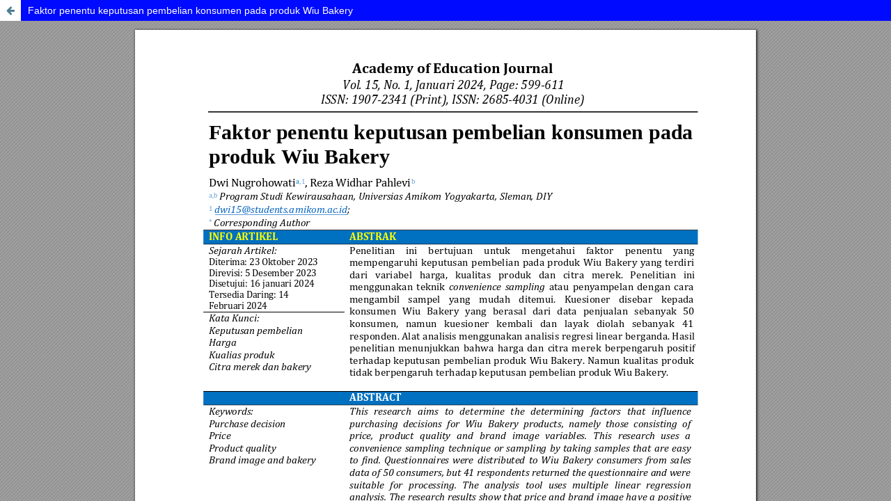

--- FILE ---
content_type: text/html; charset=utf-8
request_url: https://jurnal.ucy.ac.id/index.php/fkip/article/view/2266/2126
body_size: 920
content:
<!DOCTYPE html>
<html lang="en-US" xml:lang="en-US">
<head>
	<meta charset="utf-8">
	<meta name="viewport" content="width=device-width, initial-scale=1.0">
	<title>
		View of Faktor penentu keputusan pembelian konsumen pada produk Wiu Bakery
							| Academy of Education Journal
			</title>

	
<link rel="icon" href="https://jurnal.ucy.ac.id/public/journals/5/favicon_en_US.png" />
<meta name="generator" content="Open Journal Systems 3.3.0.21" />
<meta name="google-site-verification" content="1euKb4qvXGzOTZ1xgflCqhmASMzRzR4qH2B0WusXP7E" />
<meta name="keyword" content="Academy of Education Journal">
<meta name="msvalidate.01" content="62B875A842490BCC02251B82E4DE1EE6" />
	<link rel="stylesheet" href="https://jurnal.ucy.ac.id/index.php/fkip/$$$call$$$/page/page/css?name=stylesheet" type="text/css" /><link rel="stylesheet" href="https://jurnal.ucy.ac.id/lib/pkp/styles/fontawesome/fontawesome.css?v=3.3.0.21" type="text/css" /><link rel="stylesheet" href="https://jurnal.ucy.ac.id/plugins/generic/orcidProfile/css/orcidProfile.css?v=3.3.0.21" type="text/css" /><link rel="stylesheet" href="https://jurnal.ucy.ac.id/public/journals/5/styleSheet.css?d=2024-12-23+13%3A04%3A59" type="text/css" />
</head>
<body class="pkp_page_article pkp_op_view">

		<header class="header_view">

		
		<a href="https://jurnal.ucy.ac.id/index.php/fkip/article/view/2266" class="return">
			<span class="pkp_screen_reader">
				Return to Article Details
			</span>
		</a>

		<a href="https://jurnal.ucy.ac.id/index.php/fkip/article/view/2266" class="title">
			Faktor penentu keputusan pembelian konsumen pada produk Wiu Bakery
		</a>
	</header>

	<div id="htmlContainer" class="galley_view" style="overflow:visible;-webkit-overflow-scrolling:touch">
									<iframe name="htmlFrame" src="				https://jurnal.ucy.ac.id/index.php/fkip/article/download/2266/2126?inline=1
			" title="HTML of Faktor penentu keputusan pembelian konsumen pada produk Wiu Bakery" allowfullscreen webkitallowfullscreen></iframe>
	</div>
	
<script defer src="https://static.cloudflareinsights.com/beacon.min.js/vcd15cbe7772f49c399c6a5babf22c1241717689176015" integrity="sha512-ZpsOmlRQV6y907TI0dKBHq9Md29nnaEIPlkf84rnaERnq6zvWvPUqr2ft8M1aS28oN72PdrCzSjY4U6VaAw1EQ==" data-cf-beacon='{"version":"2024.11.0","token":"53e97683943c41b8bff32b40805e0365","r":1,"server_timing":{"name":{"cfCacheStatus":true,"cfEdge":true,"cfExtPri":true,"cfL4":true,"cfOrigin":true,"cfSpeedBrain":true},"location_startswith":null}}' crossorigin="anonymous"></script>
</body>
</html>


--- FILE ---
content_type: text/css
request_url: https://jurnal.ucy.ac.id/public/journals/5/styleSheet.css?d=2024-12-23+13%3A04%3A59
body_size: 3339
content:
/**
 *
 * Open Journal Systems
 * Copyright (c) 2013-2016 Simon Fraser University Library
 * Copyright (c) 2003-2016 John Willinsky
 * Copyright (c) themeOJS.com | IDPublishing  | PT. Penerbit Jurnal Indonesia 
 * Designed for Jurnal UCY (2024-08-12) oleh Abdul Jalil
 * 
 * Credits:
 * Background pattern from subtlepatterns.com
 *
 **/
.journals ul .body .description a {
  display: inline;
}
body {
  background: url("https://jurnal.ucy.ac.id/public/site/images/jurnalucy/bg-ojs-4.png") #f5f9fb fixed !important;
}
/*.pkp_structure_footer .pkp_footer_content {background: #17b757; padding: 15px !important;}
.pkp_structure_footer .pkp_footer_content p {margin: 0}
.pkp_structure_footer .pkp_brand_footer {background: #17b757; height: auto !important; padding: 15px;}
.pkp_structure_footer .pkp_brand_footer img {width: 48px !important; height: auto;}
.pkp_structure_footer .pkp_footer_content a {color: #000000}
*/
#headerNavigationContainer {
  /*background:#007a31 url(https://preview.ibb.co/iZocpq/transparent-pattern-modern-1.png) repeat;
*/
  max-height: 200% !important; /*mengganti warna menu (#1ba86b) dan gambar header */
}
/*List Arikel Background*/
.obj_issue_toc .articles > li {
  margin-bottom: 20px;
  border-bottom: solid yellow;
  /*  background-color: #4cbf89 !important;*/
  /*  background: transparent url("https://i.ibb.co.com/dgHLv5J/bc3.png") repeat scroll 0% 0% !important;*/
  background: transparent url("https://jurnal.ucy.ac.id/public/site/images/jurnalucy/bg-artikel.png") repeat scroll
    0% 0% !important;
  padding: 1rem;
  border-radius: 0rem 0rem 2rem 0rem;
  /*border-radius: 2rem 2rem 2rem 2rem;*/
  box-shadow: 0.2rem 0.2rem 0.1rem #338654;
}
.pkp_site_name {
  padding-top: 0 !important;
  padding-bottom: 0 !important;
}
.pkp_site_name > a {
  padding-top: 0;
  padding-bottom: 0;
}
.pkp_site_name .is_img img {
  max-height: 200px !important;
}
.pkp_site_name_wrapper {
  padding-left: 0;
  padding-right: 0;
}
.pkp_navigation_user_wrapper {
  top: 0;
  right: 0;
  padding-right: 30px;
}
.pkp_structure_page {
  margin-top: 20px !important;
  margin-bottom: 20 !important;
  padding-bottom: 20 !important;
}

/*menu css*/
*,
*:before,
*:after {
  -webkit-border-sizing: border-box;
  -moz-border-sizing: border-box;
  border-sizing: border-box;
}

.container > ul {
  list-style: none;
}

.dropdown {
  position: relative;
}
.dropdown a {
  text-decoration: none;
}
.dropdown [data-toggle="dropdown"] {
  display: block;
  color: white;
  background: #4682b4;
  -moz-box-shadow: 0 1px 0 #1f3a93 inset, 0 -1px 0 #1f3a93 inset;
  -webkit-box-shadow: 0 1px 0 #1f3a93 inset, 0 -1px 0 #1f3a93 inset;
  box-shadow: 0 1px 0 #1f3a93 inset, 0 -1px 0 #1f3a93 inset;
  text-shadow: 0 -1px 0 rgba(0, 0, 0, 0.3);
  padding: 10px;
}
.dropdown [data-toggle="dropdown"]:hover {
  background: #cd3d2e;
}
.dropdown [data-toggle="dropdown"]:before {
  position: absolute;
  display: block;
  content: "\25BC";
  font-size: 0.7em;
  color: #fff;
  top: 13px;
  right: 10px;
  -moz-transform: rotate(0deg);
  -ms-transform: rotate(0deg);
  -webkit-transform: rotate(0deg);
  transform: rotate(0deg);
  -moz-transition: -moz-transform 0.6s;
  -o-transition: -o-transform 0.6s;
  -webkit-transition: -webkit-transform 0.6s;
  transition: transform 0.6s;
}
.dropdown > .dropdown-menu {
  max-height: 0;
  overflow: hidden;
  list-style: none;
  padding: 0;
  margin: 0;
  -moz-transform: scaleY(0);
  -ms-transform: scaleY(0);
  -webkit-transform: scaleY(0);
  transform: scaleY(0);
  -moz-transform-origin: 50% 0%;
  -ms-transform-origin: 50% 0%;
  -webkit-transform-origin: 50% 0%;
  transform-origin: 50% 0%;
  -moz-transition: max-height 0.6s ease-out;
  -o-transition: max-height 0.6s ease-out;
  -webkit-transition: max-height 0.6s ease-out;
  transition: max-height 0.6s ease-out;
  animation: hideAnimation 0.4s ease-out;
  -moz-animation: hideAnimation 0.4s ease-out;
  -webkit-animation: hideAnimation 0.4s ease-out;
}
.dropdown > .dropdown-menu li {
  padding: 0;
}
.dropdown > input[type="checkbox"] {
  opacity: 0;
  display: block;
  position: absolute;
  top: 0;
  width: 100%;
  height: 100%;
  cursor: pointer;
}
.dropdown > input[type="checkbox"]:checked ~ .dropdown-menu {
  max-height: 9999px;
  display: block;
  -moz-transform: scaleY(1);
  -ms-transform: scaleY(1);
  -webkit-transform: scaleY(1);
  transform: scaleY(1);
  animation: showAnimation 0.5s ease-in-out;
  -moz-animation: showAnimation 0.5s ease-in-out;
  -webkit-animation: showAnimation 0.5s ease-in-out;
  -moz-transition: max-height 2s ease-in-out;
  -o-transition: max-height 2s ease-in-out;
  -webkit-transition: max-height 2s ease-in-out;
  transition: max-height 2s ease-in-out;
}
.dropdown > input[type="checkbox"]:checked + a[data-toggle="dropdown"]:before {
  -moz-transform: rotate(-180deg);
  -ms-transform: rotate(-180deg);
  -webkit-transform: rotate(-180deg);
  transform: rotate(-180deg);
  -moz-transition: -moz-transform 0.6s;
  -o-transition: -o-transform 0.6s;
  -webkit-transition: -webkit-transform 0.6s;
  transition: transform 0.6s;
}

@keyframes showAnimation {
  0% {
    -moz-transform: scaleY(0.1);
    -ms-transform: scaleY(0.1);
    -webkit-transform: scaleY(0.1);
    transform: scaleY(0.1);
  }
  40% {
    -moz-transform: scaleY(1.04);
    -ms-transform: scaleY(1.04);
    -webkit-transform: scaleY(1.04);
    transform: scaleY(1.04);
  }
  60% {
    -moz-transform: scaleY(0.98);
    -ms-transform: scaleY(0.98);
    -webkit-transform: scaleY(0.98);
    transform: scaleY(0.98);
  }
  80% {
    -moz-transform: scaleY(1.04);
    -ms-transform: scaleY(1.04);
    -webkit-transform: scaleY(1.04);
    transform: scaleY(1.04);
  }
  100% {
    -moz-transform: scaleY(0.98);
    -ms-transform: scaleY(0.98);
    -webkit-transform: scaleY(0.98);
    transform: scaleY(0.98);
  }
  80% {
    -moz-transform: scaleY(1.02);
    -ms-transform: scaleY(1.02);
    -webkit-transform: scaleY(1.02);
    transform: scaleY(1.02);
  }
  100% {
    -moz-transform: scaleY(1);
    -ms-transform: scaleY(1);
    -webkit-transform: scaleY(1);
    transform: scaleY(1);
  }
}
@-moz-keyframes showAnimation {
  0% {
    -moz-transform: scaleY(0.1);
    -ms-transform: scaleY(0.1);
    -webkit-transform: scaleY(0.1);
    transform: scaleY(0.1);
  }
  40% {
    -moz-transform: scaleY(1.04);
    -ms-transform: scaleY(1.04);
    -webkit-transform: scaleY(1.04);
    transform: scaleY(1.04);
  }
  60% {
    -moz-transform: scaleY(0.98);
    -ms-transform: scaleY(0.98);
    -webkit-transform: scaleY(0.98);
    transform: scaleY(0.98);
  }
  80% {
    -moz-transform: scaleY(1.04);
    -ms-transform: scaleY(1.04);
    -webkit-transform: scaleY(1.04);
    transform: scaleY(1.04);
  }
  100% {
    -moz-transform: scaleY(0.98);
    -ms-transform: scaleY(0.98);
    -webkit-transform: scaleY(0.98);
    transform: scaleY(0.98);
  }
  80% {
    -moz-transform: scaleY(1.02);
    -ms-transform: scaleY(1.02);
    -webkit-transform: scaleY(1.02);
    transform: scaleY(1.02);
  }
  100% {
    -moz-transform: scaleY(1);
    -ms-transform: scaleY(1);
    -webkit-transform: scaleY(1);
    transform: scaleY(1);
  }
}
@-webkit-keyframes showAnimation {
  0% {
    -moz-transform: scaleY(0.1);
    -ms-transform: scaleY(0.1);
    -webkit-transform: scaleY(0.1);
    transform: scaleY(0.1);
  }
  40% {
    -moz-transform: scaleY(1.04);
    -ms-transform: scaleY(1.04);
    -webkit-transform: scaleY(1.04);
    transform: scaleY(1.04);
  }
  60% {
    -moz-transform: scaleY(0.98);
    -ms-transform: scaleY(0.98);
    -webkit-transform: scaleY(0.98);
    transform: scaleY(0.98);
  }
  80% {
    -moz-transform: scaleY(1.04);
    -ms-transform: scaleY(1.04);
    -webkit-transform: scaleY(1.04);
    transform: scaleY(1.04);
  }
  100% {
    -moz-transform: scaleY(0.98);
    -ms-transform: scaleY(0.98);
    -webkit-transform: scaleY(0.98);
    transform: scaleY(0.98);
  }
  80% {
    -moz-transform: scaleY(1.02);
    -ms-transform: scaleY(1.02);
    -webkit-transform: scaleY(1.02);
    transform: scaleY(1.02);
  }
  100% {
    -moz-transform: scaleY(1);
    -ms-transform: scaleY(1);
    -webkit-transform: scaleY(1);
    transform: scaleY(1);
  }
}
@keyframes hideAnimation {
  0% {
    -moz-transform: scaleY(1);
    -ms-transform: scaleY(1);
    -webkit-transform: scaleY(1);
    transform: scaleY(1);
  }
  60% {
    -moz-transform: scaleY(0.98);
    -ms-transform: scaleY(0.98);
    -webkit-transform: scaleY(0.98);
    transform: scaleY(0.98);
  }
  80% {
    -moz-transform: scaleY(1.02);
    -ms-transform: scaleY(1.02);
    -webkit-transform: scaleY(1.02);
    transform: scaleY(1.02);
  }
  100% {
    -moz-transform: scaleY(0);
    -ms-transform: scaleY(0);
    -webkit-transform: scaleY(0);
    transform: scaleY(0);
  }
}
@-moz-keyframes hideAnimation {
  0% {
    -moz-transform: scaleY(1);
    -ms-transform: scaleY(1);
    -webkit-transform: scaleY(1);
    transform: scaleY(1);
  }
  60% {
    -moz-transform: scaleY(0.98);
    -ms-transform: scaleY(0.98);
    -webkit-transform: scaleY(0.98);
    transform: scaleY(0.98);
  }
  80% {
    -moz-transform: scaleY(1.02);
    -ms-transform: scaleY(1.02);
    -webkit-transform: scaleY(1.02);
    transform: scaleY(1.02);
  }
  100% {
    -moz-transform: scaleY(0);
    -ms-transform: scaleY(0);
    -webkit-transform: scaleY(0);
    transform: scaleY(0);
  }
}
@-webkit-keyframes hideAnimation {
  0% {
    -moz-transform: scaleY(1);
    -ms-transform: scaleY(1);
    -webkit-transform: scaleY(1);
    transform: scaleY(1);
  }
  60% {
    -moz-transform: scaleY(0.98);
    -ms-transform: scaleY(0.98);
    -webkit-transform: scaleY(0.98);
    transform: scaleY(0.98);
  }
  80% {
    -moz-transform: scaleY(1.02);
    -ms-transform: scaleY(1.02);
    -webkit-transform: scaleY(1.02);
    transform: scaleY(1.02);
  }
  100% {
    -moz-transform: scaleY(0);
    -ms-transform: scaleY(0);
    -webkit-transform: scaleY(0);
    transform: scaleY(0);
  }
}

* {
  box-sizing: border-box;
}

/* Create two equal columns that floats next to each other */
.column2 {
  float: left;
  width: 33%;
  padding: 10px;
}

/* Clear floats after the columns */
.row2:after {
  content: "";
  display: table;
  clear: both;
}

/* Responsive layout - makes the two columns stack on top of each other instead of next to each other */
@media screen and (max-width: 600px) {
  .column2 {
    width: 100%;
  }
}
.pkp_footer_content {
  float: left;
  width: 70%;
  padding-top: 10px;
  padding-bottom: 10px;
}
.pkp_brand_footer {
  float: right;
  width: 30%;
  padding-bottom: 10px;
  padding-top: 100px;
}
.pkp_structure_footer_wrapper {
  border-bottom: @double solid;
}
body {
  background: #eee;
  overflow-x: hidden;
  font-family: tahoma, geneva, sans-serif;
}
.clearfix:before,
.clearfix:after {
  content: " ";
  display: table;
}
obj_article_details .abstract {
  text-align: justify;
}
.clearfix:after {
  clear: both;
}
.clearfix {
  *zoom: 1;
}

.container {
  position: relative;
  margin: 0px auto;
  padding: 50px 0;
  clear: both;
}
@media only screen and (min-width: 1200px) {
  .container {
    width: 1210px;
  }
}

@media only screen and (min-width: 960px) and (max-width: 1199px) {
  .container {
    width: 1030px;
  }
}

@media only screen and (min-width: 768px) and (max-width: 959px) {
  .container {
    width: 682px;
  }
}

@media only screen and (min-width: 480px) and (max-width: 767px) {
  .container {
    width: 428px;
    margin: 0 auto;
  }
}

@media only screen and (max-width: 479px) {
  .container {
    width: 320px;
    margin: 0 auto;
  }
}

.mcd-menu {
  list-style: none;
  padding: 0;
  margin: 0;
  background: #fff;
  /*height: 100px;*/
  border-radius: 2px;
  -moz-border-radius: 2px;
  -webkit-border-radius: 2px;

  /* == */
  width: 250px;
  /* == */
}
.mcd-menu li {
  position: relative;
  /*float:left;*/
}
.mcd-menu li a {
  display: block;
  text-decoration: none;
  padding: 12px 20px;
  color: #777;
  /*text-align: center;
  border-right: 1px solid #E7E7E7;*/

  /* == */
  text-align: left;
  height: 36px;
  position: relative;
  border-bottom: 1px solid #eee;
  /* == */
}
.mcd-menu li a i {
  /*display: block;
  font-size: 30px;
  margin-bottom: 10px;*/

  /* == */
  float: left;
  font-size: 20px;
  margin: 0 10px 0 0;
  /* == */
}
/* == */
.mcd-menu li a p {
  float: left;
  margin: 0;
}
/* == */

.mcd-menu li a strong {
  display: block;
  text-transform: uppercase;
}
.mcd-menu li a small {
  display: block;
  font-size: 10px;
}

.mcd-menu li a i,
.mcd-menu li a strong,
.mcd-menu li a small {
  position: relative;

  transition: all 300ms linear;
  -o-transition: all 300ms linear;
  -ms-transition: all 300ms linear;
  -moz-transition: all 300ms linear;
  -webkit-transition: all 300ms linear;
}
.mcd-menu li:hover > a i {
  opacity: 1;
  -webkit-animation: moveFromTop 300ms ease-in-out;
  -moz-animation: moveFromTop 300ms ease-in-out;
  -ms-animation: moveFromTop 300ms ease-in-out;
  -o-animation: moveFromTop 300ms ease-in-out;
  animation: moveFromTop 300ms ease-in-out;
}
.mcd-menu li:hover a strong {
  opacity: 1;
  -webkit-animation: moveFromLeft 300ms ease-in-out;
  -moz-animation: moveFromLeft 300ms ease-in-out;
  -ms-animation: moveFromLeft 300ms ease-in-out;
  -o-animation: moveFromLeft 300ms ease-in-out;
  animation: moveFromLeft 300ms ease-in-out;
}
.mcd-menu li:hover a small {
  opacity: 1;
  -webkit-animation: moveFromRight 300ms ease-in-out;
  -moz-animation: moveFromRight 300ms ease-in-out;
  -ms-animation: moveFromRight 300ms ease-in-out;
  -o-animation: moveFromRight 300ms ease-in-out;
  animation: moveFromRight 300ms ease-in-out;
}

.mcd-menu li:hover > a {
  color: #1ba86a;
}
.mcd-menu li a.active {
  position: relative;
  color: #1ba86a;
  border: 0;
  /*border-top: 4px solid #1ba86a;
  border-bottom: 4px solid #1ba86a;
  margin-top: -4px;*/
  box-shadow: 0 0 5px #ddd;
  -moz-box-shadow: 0 0 5px #ddd;
  -webkit-box-shadow: 0 0 5px #ddd;

  /* == */
  border-left: 4px solid #1ba86a;
  border-right: 4px solid #1ba86a;
  margin: 0 -4px;
  /* == */
}
.mcd-menu li a.active:before {
  content: "";
  position: absolute;
  /*top: 0;
  left: 45%;
  border-top: 5px solid #1ba86a;
  border-left: 5px solid transparent;
  border-right: 5px solid transparent;*/

  /* == */
  top: 42%;
  left: 0;
  border-left: 5px solid #1ba86a;
  border-top: 5px solid transparent;
  border-bottom: 5px solid transparent;
  /* == */
}

/* == */
.mcd-menu li a.active:after {
  content: "";
  position: absolute;
  top: 42%;
  right: 0;
  border-right: 5px solid #1ba86a;
  border-top: 5px solid transparent;
  border-bottom: 5px solid transparent;
}
/* == */

@-webkit-keyframes moveFromTop {
  from {
    opacity: 0;
    -webkit-transform: translateY(200%);
    -moz-transform: translateY(200%);
    -ms-transform: translateY(200%);
    -o-transform: translateY(200%);
    transform: translateY(200%);
  }
  to {
    opacity: 1;
    -webkit-transform: translateY(0%);
    -moz-transform: translateY(0%);
    -ms-transform: translateY(0%);
    -o-transform: translateY(0%);
    transform: translateY(0%);
  }
}
@-webkit-keyframes moveFromLeft {
  from {
    opacity: 0;
    -webkit-transform: translateX(200%);
    -moz-transform: translateX(200%);
    -ms-transform: translateX(200%);
    -o-transform: translateX(200%);
    transform: translateX(200%);
  }
  to {
    opacity: 1;
    -webkit-transform: translateX(0%);
    -moz-transform: translateX(0%);
    -ms-transform: translateX(0%);
    -o-transform: translateX(0%);
    transform: translateX(0%);
  }
}
@-webkit-keyframes moveFromRight {
  from {
    opacity: 0;
    -webkit-transform: translateX(-200%);
    -moz-transform: translateX(-200%);
    -ms-transform: translateX(-200%);
    -o-transform: translateX(-200%);
    transform: translateX(-200%);
  }
  to {
    opacity: 1;
    -webkit-transform: translateX(0%);
    -moz-transform: translateX(0%);
    -ms-transform: translateX(0%);
    -o-transform: translateX(0%);
    transform: translateX(0%);
  }
}

.mcd-menu li ul,
.mcd-menu li ul li ul {
  position: absolute;
  height: auto;
  min-width: 200px;
  padding: 0;
  margin: 0;
  background: #fff;
  /*border-top: 4px solid #1ba86a;*/
  opacity: 0;
  visibility: hidden;
  transition: all 300ms linear;
  -o-transition: all 300ms linear;
  -ms-transition: all 300ms linear;
  -moz-transition: all 300ms linear;
  -webkit-transition: all 300ms linear;
  /*top: 130px;*/
  z-index: 1000;

  /* == */
  left: 280px;
  top: 0px;
  border-left: 4px solid #1ba86a;
  /* == */
}
.mcd-menu li ul:before {
  content: "";
  position: absolute;
  /*top: -8px;
  left: 23%;
  border-bottom: 5px solid #1ba86a;
  border-left: 5px solid transparent;
  border-right: 5px solid transparent;*/

  /* == */
  top: 25px;
  left: -9px;
  border-right: 5px solid #1ba86a;
  border-bottom: 5px solid transparent;
  border-top: 5px solid transparent;
  /* == */
}
.mcd-menu li:hover > ul,
.mcd-menu li ul li:hover > ul {
  display: block;
  opacity: 1;
  visibility: visible;
  /*top: 100px;*/

  /* == */
  left: 250px;
  /* == */
}
/*.mcd-menu li ul li {
  float: none;
}*/
.mcd-menu li ul li a {
  padding: 10px;
  text-align: left;
  border: 0;
  border-bottom: 1px solid #eee;

  /* == */
  height: auto;
  /* == */
}
.mcd-menu li ul li a i {
  font-size: 16px;
  display: inline-block;
  margin: 0 10px 0 0;
}
.mcd-menu li ul li ul {
  left: 230px;
  top: 0;
  border: 0;
  border-left: 4px solid #1ba86a;
}
.mcd-menu li ul li ul:before {
  content: "";
  position: absolute;
  top: 15px;
  /*left: -14px;*/
  /* == */
  left: -9px;
  /* == */
  border-right: 5px solid #1ba86a;
  border-bottom: 5px solid transparent;
  border-top: 5px solid transparent;
}
.mcd-menu li ul li:hover > ul {
  top: 0px;
  left: 200px;
}

/*.mcd-menu li.float {
  float: right;
}*/
.mcd-menu li a.search {
  /*padding: 29px 20px 30px 10px;*/
  padding: 10px 10px 15px 10px;
  clear: both;
}
.mcd-menu li a.search i {
  margin: 0;
  display: inline-block;
  font-size: 18px;
}
.mcd-menu li a.search input {
  border: 1px solid #eee;
  padding: 10px;
  background: #fff;
  outline: none;
  color: #777;

  /* == */
  width: 170px;
  float: left;
  /* == */
}
.mcd-menu li a.search button {
  border: 1px solid #1ba86a;
  /*padding: 10px;*/
  background: #1ba86a;
  outline: none;
  color: #fff;
  margin-left: -4px;

  /* == */
  float: left;
  padding: 10px 10px 11px 10px;
  /* == */
}
.mcd-menu li a.search input:focus {
  border: 1px solid #1ba86a;
}

.search-mobile {
  display: none !important;
  background: #1ba86a;
  border-left: 1px solid #1ba86a;
  border-radius: 0 3px 3px 0;
}
.search-mobile i {
  color: #fff;
  margin: 0 !important;
}

@media only screen and (min-width: 960px) and (max-width: 1199px) {
  .mcd-menu {
    margin-left: 10px;
  }
}

@media only screen and (min-width: 768px) and (max-width: 959px) {
  .mcd-menu {
    width: 200px;
  }
  .mcd-menu li a {
    height: 30px;
  }
  .mcd-menu li a i {
    font-size: 22px;
  }
  .mcd-menu li a strong {
    font-size: 12px;
  }
  .mcd-menu li a small {
    font-size: 10px;
  }
  .mcd-menu li a.search input {
    width: 120px;
    font-size: 12px;
  }
  .mcd-menu li a.search buton {
    padding: 8px 10px 9px 10px;
  }
  .mcd-menu li > ul {
    min-width: 180px;
  }
  .mcd-menu li:hover > ul {
    min-width: 180px;
    left: 200px;
  }
  .mcd-menu li ul li > ul,
  .mcd-menu li ul li ul li > ul {
    min-width: 150px;
  }
  .mcd-menu li ul li:hover > ul {
    left: 180px;
    min-width: 150px;
  }
  .mcd-menu li ul li ul li:hover > ul {
    left: 150px;
    min-width: 150px;
  }
  .mcd-menu li ul a {
    font-size: 12px;
  }
  .mcd-menu li ul a i {
    font-size: 14px;
  }
}

@media only screen and (min-width: 480px) and (max-width: 767px) {
  .mcd-menu {
    width: 50px;
  }
  .mcd-menu li a {
    position: relative;
    padding: 12px 16px;
    height: 20px;
  }
  .mcd-menu li a small {
    display: none;
  }
  .mcd-menu li a strong {
    display: none;
  }
  .mcd-menu li a:hover strong,
  .mcd-menu li a.active strong {
    display: block;
    font-size: 10px;
    padding: 3px 0;
    position: absolute;
    bottom: 0px;
    left: 0;
    background: #e1ba86a;
    color: #fff;
    min-width: 100%;
    text-transform: lowercase;
    font-weight: normal;
    text-align: center;
  }
  .mcd-menu li .search {
    display: none;
  }

  .mcd-menu li > ul {
    min-width: 180px;
    left: 70px;
  }
  .mcd-menu li:hover > ul {
    min-width: 180px;
    left: 50px;
  }
  .mcd-menu li ul li > ul,
  .mcd-menu li ul li ul li > ul {
    min-width: 150px;
  }
  .mcd-menu li ul li:hover > ul {
    left: 180px;
    min-width: 150px;
  }
  .mcd-menu li ul li ul li > ul {
    left: 35px;
    top: 45px;
    border: 0;
    border-top: 4px solid #1ba86a;
  }
  .mcd-menu li ul li ul li > ul:before {
    left: 30px;
    top: -9px;
    border: 0;
    border-bottom: 5px solid #1ba86a;
    border-left: 5px solid transparent;
    border-right: 5px solid transparent;
  }
  .mcd-menu li ul li ul li:hover > ul {
    left: 30px;
    min-width: 150px;
    top: 35px;
  }
  .mcd-menu li ul a {
    font-size: 12px;
  }
  .mcd-menu li ul a i {
    font-size: 14px;
  }
}

@media only screen and (max-width: 479px) {
  .mcd-menu {
    width: 50px;
  }
  .mcd-menu li a {
    position: relative;
    padding: 12px 16px;
    height: 20px;
  }
  .mcd-menu li a small {
    display: none;
  }
  .mcd-menu li a strong {
    display: none;
  }
  .mcd-menu li a:hover strong,
  .mcd-menu li a.active strong {
    display: block;
    font-size: 10px;
    padding: 3px 0;
    position: absolute;
    bottom: 0px;
    left: 0;
    background: #e67e22;
    color: #fff;
    min-width: 100%;
    text-transform: lowercase;
    font-weight: normal;
    text-align: center;
  }
  .mcd-menu li .search {
    display: none;
  }

  .mcd-menu li > ul {
    min-width: 180px;
    left: 70px;
  }
  .mcd-menu li:hover > ul {
    min-width: 180px;
    left: 50px;
  }
  .mcd-menu li ul li > ul,
  .mcd-menu li ul li ul li > ul {
    min-width: 150px;
  }
  .mcd-menu li ul li:hover > ul {
    left: 180px;
    min-width: 150px;
  }
  .mcd-menu li ul li ul li > ul {
    left: 35px;
    top: 45px;
    border: 0;
    border-top: 4px solid #e67e22;
  }
  .mcd-menu li ul li ul li > ul:before {
    left: 30px;
    top: -9px;
    border: 0;
    border-bottom: 5px solid #e67e22;
    border-left: 5px solid transparent;
    border-right: 5px solid transparent;
  }
  .mcd-menu li ul li ul li:hover > ul {
    left: 30px;
    min-width: 150px;
    top: 35px;
  }
  .mcd-menu li ul a {
    font-size: 12px;
  }
  .mcd-menu li ul a i {
    font-size: 14px;
  }
}